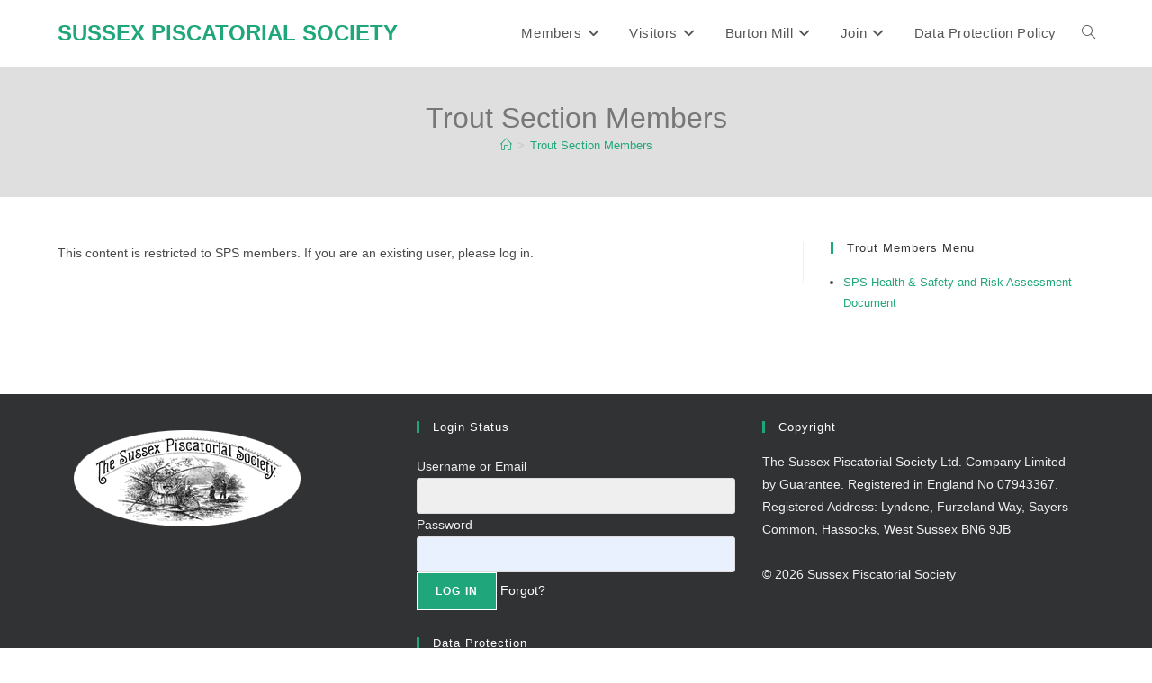

--- FILE ---
content_type: text/html; charset=UTF-8
request_url: https://spsfishing.co.uk/trout-section-members/
body_size: 10602
content:
<!DOCTYPE html>
<html class="html" dir="ltr" lang="en-GB" prefix="og: https://ogp.me/ns#">
<head>
	<meta charset="UTF-8">
	<link rel="profile" href="https://gmpg.org/xfn/11">

	<title>Trout Section Members | Sussex Piscatorial Society</title>
	<style>img:is([sizes="auto" i], [sizes^="auto," i]) { contain-intrinsic-size: 3000px 1500px }</style>
	
		<!-- All in One SEO 4.8.1.1 - aioseo.com -->
	<meta name="robots" content="noindex, max-snippet:-1, max-image-preview:large, max-video-preview:-1" />
	<link rel="canonical" href="https://spsfishing.co.uk/trout-section-members/" />
	<meta name="generator" content="All in One SEO (AIOSEO) 4.8.1.1" />
		<meta property="og:locale" content="en_GB" />
		<meta property="og:site_name" content="Sussex Piscatorial Society |" />
		<meta property="og:type" content="article" />
		<meta property="og:title" content="Trout Section Members | Sussex Piscatorial Society" />
		<meta property="og:url" content="https://spsfishing.co.uk/trout-section-members/" />
		<meta property="article:published_time" content="2017-11-28T10:38:07+00:00" />
		<meta property="article:modified_time" content="2022-03-21T17:27:53+00:00" />
		<meta name="twitter:card" content="summary" />
		<meta name="twitter:title" content="Trout Section Members | Sussex Piscatorial Society" />
		<script type="application/ld+json" class="aioseo-schema">
			{"@context":"https:\/\/schema.org","@graph":[{"@type":"BreadcrumbList","@id":"https:\/\/spsfishing.co.uk\/trout-section-members\/#breadcrumblist","itemListElement":[{"@type":"ListItem","@id":"https:\/\/spsfishing.co.uk\/#listItem","position":1,"name":"Home","item":"https:\/\/spsfishing.co.uk\/","nextItem":{"@type":"ListItem","@id":"https:\/\/spsfishing.co.uk\/trout-section-members\/#listItem","name":"Trout Section Members"}},{"@type":"ListItem","@id":"https:\/\/spsfishing.co.uk\/trout-section-members\/#listItem","position":2,"name":"Trout Section Members","previousItem":{"@type":"ListItem","@id":"https:\/\/spsfishing.co.uk\/#listItem","name":"Home"}}]},{"@type":"Organization","@id":"https:\/\/spsfishing.co.uk\/#organization","name":"Sussex Piscatorial Society","url":"https:\/\/spsfishing.co.uk\/"},{"@type":"WebPage","@id":"https:\/\/spsfishing.co.uk\/trout-section-members\/#webpage","url":"https:\/\/spsfishing.co.uk\/trout-section-members\/","name":"Trout Section Members | Sussex Piscatorial Society","inLanguage":"en-GB","isPartOf":{"@id":"https:\/\/spsfishing.co.uk\/#website"},"breadcrumb":{"@id":"https:\/\/spsfishing.co.uk\/trout-section-members\/#breadcrumblist"},"datePublished":"2017-11-28T10:38:07+00:00","dateModified":"2022-03-21T17:27:53+00:00"},{"@type":"WebSite","@id":"https:\/\/spsfishing.co.uk\/#website","url":"https:\/\/spsfishing.co.uk\/","name":"Sussex Piscatorial Society","inLanguage":"en-GB","publisher":{"@id":"https:\/\/spsfishing.co.uk\/#organization"}}]}
		</script>
		<!-- All in One SEO -->

<meta name="viewport" content="width=device-width, initial-scale=1"><link rel="alternate" type="application/rss+xml" title="Sussex Piscatorial Society &raquo; Feed" href="https://spsfishing.co.uk/feed/" />
<link rel="alternate" type="application/rss+xml" title="Sussex Piscatorial Society &raquo; Comments Feed" href="https://spsfishing.co.uk/comments/feed/" />
<script>
window._wpemojiSettings = {"baseUrl":"https:\/\/s.w.org\/images\/core\/emoji\/15.0.3\/72x72\/","ext":".png","svgUrl":"https:\/\/s.w.org\/images\/core\/emoji\/15.0.3\/svg\/","svgExt":".svg","source":{"concatemoji":"https:\/\/spsfishing.co.uk\/wp-includes\/js\/wp-emoji-release.min.js?ver=6.7.4"}};
/*! This file is auto-generated */
!function(i,n){var o,s,e;function c(e){try{var t={supportTests:e,timestamp:(new Date).valueOf()};sessionStorage.setItem(o,JSON.stringify(t))}catch(e){}}function p(e,t,n){e.clearRect(0,0,e.canvas.width,e.canvas.height),e.fillText(t,0,0);var t=new Uint32Array(e.getImageData(0,0,e.canvas.width,e.canvas.height).data),r=(e.clearRect(0,0,e.canvas.width,e.canvas.height),e.fillText(n,0,0),new Uint32Array(e.getImageData(0,0,e.canvas.width,e.canvas.height).data));return t.every(function(e,t){return e===r[t]})}function u(e,t,n){switch(t){case"flag":return n(e,"\ud83c\udff3\ufe0f\u200d\u26a7\ufe0f","\ud83c\udff3\ufe0f\u200b\u26a7\ufe0f")?!1:!n(e,"\ud83c\uddfa\ud83c\uddf3","\ud83c\uddfa\u200b\ud83c\uddf3")&&!n(e,"\ud83c\udff4\udb40\udc67\udb40\udc62\udb40\udc65\udb40\udc6e\udb40\udc67\udb40\udc7f","\ud83c\udff4\u200b\udb40\udc67\u200b\udb40\udc62\u200b\udb40\udc65\u200b\udb40\udc6e\u200b\udb40\udc67\u200b\udb40\udc7f");case"emoji":return!n(e,"\ud83d\udc26\u200d\u2b1b","\ud83d\udc26\u200b\u2b1b")}return!1}function f(e,t,n){var r="undefined"!=typeof WorkerGlobalScope&&self instanceof WorkerGlobalScope?new OffscreenCanvas(300,150):i.createElement("canvas"),a=r.getContext("2d",{willReadFrequently:!0}),o=(a.textBaseline="top",a.font="600 32px Arial",{});return e.forEach(function(e){o[e]=t(a,e,n)}),o}function t(e){var t=i.createElement("script");t.src=e,t.defer=!0,i.head.appendChild(t)}"undefined"!=typeof Promise&&(o="wpEmojiSettingsSupports",s=["flag","emoji"],n.supports={everything:!0,everythingExceptFlag:!0},e=new Promise(function(e){i.addEventListener("DOMContentLoaded",e,{once:!0})}),new Promise(function(t){var n=function(){try{var e=JSON.parse(sessionStorage.getItem(o));if("object"==typeof e&&"number"==typeof e.timestamp&&(new Date).valueOf()<e.timestamp+604800&&"object"==typeof e.supportTests)return e.supportTests}catch(e){}return null}();if(!n){if("undefined"!=typeof Worker&&"undefined"!=typeof OffscreenCanvas&&"undefined"!=typeof URL&&URL.createObjectURL&&"undefined"!=typeof Blob)try{var e="postMessage("+f.toString()+"("+[JSON.stringify(s),u.toString(),p.toString()].join(",")+"));",r=new Blob([e],{type:"text/javascript"}),a=new Worker(URL.createObjectURL(r),{name:"wpTestEmojiSupports"});return void(a.onmessage=function(e){c(n=e.data),a.terminate(),t(n)})}catch(e){}c(n=f(s,u,p))}t(n)}).then(function(e){for(var t in e)n.supports[t]=e[t],n.supports.everything=n.supports.everything&&n.supports[t],"flag"!==t&&(n.supports.everythingExceptFlag=n.supports.everythingExceptFlag&&n.supports[t]);n.supports.everythingExceptFlag=n.supports.everythingExceptFlag&&!n.supports.flag,n.DOMReady=!1,n.readyCallback=function(){n.DOMReady=!0}}).then(function(){return e}).then(function(){var e;n.supports.everything||(n.readyCallback(),(e=n.source||{}).concatemoji?t(e.concatemoji):e.wpemoji&&e.twemoji&&(t(e.twemoji),t(e.wpemoji)))}))}((window,document),window._wpemojiSettings);
</script>
<style id='wp-emoji-styles-inline-css'>

	img.wp-smiley, img.emoji {
		display: inline !important;
		border: none !important;
		box-shadow: none !important;
		height: 1em !important;
		width: 1em !important;
		margin: 0 0.07em !important;
		vertical-align: -0.1em !important;
		background: none !important;
		padding: 0 !important;
	}
</style>
<style id='pdfemb-pdf-embedder-viewer-style-inline-css'>
.wp-block-pdfemb-pdf-embedder-viewer{max-width:none}

</style>
<link rel='stylesheet' id='responsive-lightbox-swipebox-css' href='https://spsfishing.co.uk/wp-content/plugins/responsive-lightbox/assets/swipebox/swipebox.min.css?ver=2.5.0' media='all' />
<link rel='stylesheet' id='oceanwp-style-css' href='https://spsfishing.co.uk/wp-content/themes/oceanwp/assets/css/style.min.css?ver=1.0' media='all' />
<link rel='stylesheet' id='child-style-css' href='https://spsfishing.co.uk/wp-content/themes/oceanwp-child-theme-master/style.css?ver=6.7.4' media='all' />
<link rel='stylesheet' id='font-awesome-css' href='https://spsfishing.co.uk/wp-content/themes/oceanwp/assets/fonts/fontawesome/css/all.min.css?ver=6.7.2' media='all' />
<link rel='stylesheet' id='simple-line-icons-css' href='https://spsfishing.co.uk/wp-content/themes/oceanwp/assets/css/third/simple-line-icons.min.css?ver=2.4.0' media='all' />
<link rel='stylesheet' id='wp-members-css' href='https://spsfishing.co.uk/wp-content/plugins/wp-members/assets/css/forms/generic-no-float.min.css?ver=3.5.2' media='all' />
<style id='akismet-widget-style-inline-css'>

			.a-stats {
				--akismet-color-mid-green: #357b49;
				--akismet-color-white: #fff;
				--akismet-color-light-grey: #f6f7f7;

				max-width: 350px;
				width: auto;
			}

			.a-stats * {
				all: unset;
				box-sizing: border-box;
			}

			.a-stats strong {
				font-weight: 600;
			}

			.a-stats a.a-stats__link,
			.a-stats a.a-stats__link:visited,
			.a-stats a.a-stats__link:active {
				background: var(--akismet-color-mid-green);
				border: none;
				box-shadow: none;
				border-radius: 8px;
				color: var(--akismet-color-white);
				cursor: pointer;
				display: block;
				font-family: -apple-system, BlinkMacSystemFont, 'Segoe UI', 'Roboto', 'Oxygen-Sans', 'Ubuntu', 'Cantarell', 'Helvetica Neue', sans-serif;
				font-weight: 500;
				padding: 12px;
				text-align: center;
				text-decoration: none;
				transition: all 0.2s ease;
			}

			/* Extra specificity to deal with TwentyTwentyOne focus style */
			.widget .a-stats a.a-stats__link:focus {
				background: var(--akismet-color-mid-green);
				color: var(--akismet-color-white);
				text-decoration: none;
			}

			.a-stats a.a-stats__link:hover {
				filter: brightness(110%);
				box-shadow: 0 4px 12px rgba(0, 0, 0, 0.06), 0 0 2px rgba(0, 0, 0, 0.16);
			}

			.a-stats .count {
				color: var(--akismet-color-white);
				display: block;
				font-size: 1.5em;
				line-height: 1.4;
				padding: 0 13px;
				white-space: nowrap;
			}
		
</style>
<link rel='stylesheet' id='oe-widgets-style-css' href='https://spsfishing.co.uk/wp-content/plugins/ocean-extra/assets/css/widgets.css?ver=6.7.4' media='all' />
<!--n2css--><!--n2js--><script src="https://spsfishing.co.uk/wp-includes/js/jquery/jquery.min.js?ver=3.7.1" id="jquery-core-js"></script>
<script src="https://spsfishing.co.uk/wp-includes/js/jquery/jquery-migrate.min.js?ver=3.4.1" id="jquery-migrate-js"></script>
<script src="https://spsfishing.co.uk/wp-content/plugins/responsive-lightbox/assets/swipebox/jquery.swipebox.min.js?ver=2.5.0" id="responsive-lightbox-swipebox-js"></script>
<script src="https://spsfishing.co.uk/wp-includes/js/underscore.min.js?ver=1.13.7" id="underscore-js"></script>
<script src="https://spsfishing.co.uk/wp-content/plugins/responsive-lightbox/assets/infinitescroll/infinite-scroll.pkgd.min.js?ver=6.7.4" id="responsive-lightbox-infinite-scroll-js"></script>
<script id="responsive-lightbox-js-before">
var rlArgs = {"script":"swipebox","selector":"lightbox","customEvents":"","activeGalleries":true,"animation":true,"hideCloseButtonOnMobile":false,"removeBarsOnMobile":false,"hideBars":true,"hideBarsDelay":5000,"videoMaxWidth":1080,"useSVG":true,"loopAtEnd":false,"woocommerce_gallery":false,"ajaxurl":"https:\/\/spsfishing.co.uk\/wp-admin\/admin-ajax.php","nonce":"f4ee8bd4f7","preview":false,"postId":3081,"scriptExtension":false};
</script>
<script src="https://spsfishing.co.uk/wp-content/plugins/responsive-lightbox/js/front.js?ver=2.5.0" id="responsive-lightbox-js"></script>
<link rel="https://api.w.org/" href="https://spsfishing.co.uk/wp-json/" /><link rel="alternate" title="JSON" type="application/json" href="https://spsfishing.co.uk/wp-json/wp/v2/pages/3081" /><link rel="EditURI" type="application/rsd+xml" title="RSD" href="https://spsfishing.co.uk/xmlrpc.php?rsd" />
<meta name="generator" content="WordPress 6.7.4" />
<link rel='shortlink' href='https://spsfishing.co.uk/?p=3081' />
<link rel="alternate" title="oEmbed (JSON)" type="application/json+oembed" href="https://spsfishing.co.uk/wp-json/oembed/1.0/embed?url=https%3A%2F%2Fspsfishing.co.uk%2Ftrout-section-members%2F" />
<link rel="alternate" title="oEmbed (XML)" type="text/xml+oembed" href="https://spsfishing.co.uk/wp-json/oembed/1.0/embed?url=https%3A%2F%2Fspsfishing.co.uk%2Ftrout-section-members%2F&#038;format=xml" />
<link rel="icon" href="https://spsfishing.co.uk/wp-content/uploads/2014/08/cropped-sussex3-32x32.png" sizes="32x32" />
<link rel="icon" href="https://spsfishing.co.uk/wp-content/uploads/2014/08/cropped-sussex3-192x192.png" sizes="192x192" />
<link rel="apple-touch-icon" href="https://spsfishing.co.uk/wp-content/uploads/2014/08/cropped-sussex3-180x180.png" />
<meta name="msapplication-TileImage" content="https://spsfishing.co.uk/wp-content/uploads/2014/08/cropped-sussex3-270x270.png" />
		<style id="wp-custom-css">
			.home .page-header{display:none}.home #content-wrap{padding-top:0!important}form input[type="password"]{background-color:#e9f1ff}/* WS Form 1.10 – All readonly fields styling (any form) */.wsf-form input[readonly],.wsf-form textarea[readonly],.wsf-form select[readonly]{background-color:#e0e0e0 !important;/* desired background */background-image:none !important;/* remove WS Form variable/gradient */color:#555 !important;/* text colour */cursor:not-allowed !important;/* show readonly cursor * */border:0 !important;/* no border */}/* WS Form custom field background reference with my-custom-bg*/.wsf-form .wsf-field.my-custom-bg{background-color:#e0e0e0 !important;border:0 !important}		</style>
		<!-- OceanWP CSS -->
<style type="text/css">
/* Colors */a:hover,a.light:hover,.theme-heading .text::before,.theme-heading .text::after,#top-bar-content >a:hover,#top-bar-social li.oceanwp-email a:hover,#site-navigation-wrap .dropdown-menu >li >a:hover,#site-header.medium-header #medium-searchform button:hover,.oceanwp-mobile-menu-icon a:hover,.blog-entry.post .blog-entry-header .entry-title a:hover,.blog-entry.post .blog-entry-readmore a:hover,.blog-entry.thumbnail-entry .blog-entry-category a,ul.meta li a:hover,.dropcap,.single nav.post-navigation .nav-links .title,body .related-post-title a:hover,body #wp-calendar caption,body .contact-info-widget.default i,body .contact-info-widget.big-icons i,body .custom-links-widget .oceanwp-custom-links li a:hover,body .custom-links-widget .oceanwp-custom-links li a:hover:before,body .posts-thumbnails-widget li a:hover,body .social-widget li.oceanwp-email a:hover,.comment-author .comment-meta .comment-reply-link,#respond #cancel-comment-reply-link:hover,#footer-widgets .footer-box a:hover,#footer-bottom a:hover,#footer-bottom #footer-bottom-menu a:hover,.sidr a:hover,.sidr-class-dropdown-toggle:hover,.sidr-class-menu-item-has-children.active >a,.sidr-class-menu-item-has-children.active >a >.sidr-class-dropdown-toggle,input[type=checkbox]:checked:before{color:#1fa67a}.single nav.post-navigation .nav-links .title .owp-icon use,.blog-entry.post .blog-entry-readmore a:hover .owp-icon use,body .contact-info-widget.default .owp-icon use,body .contact-info-widget.big-icons .owp-icon use{stroke:#1fa67a}input[type="button"],input[type="reset"],input[type="submit"],button[type="submit"],.button,#site-navigation-wrap .dropdown-menu >li.btn >a >span,.thumbnail:hover i,.thumbnail:hover .link-post-svg-icon,.post-quote-content,.omw-modal .omw-close-modal,body .contact-info-widget.big-icons li:hover i,body .contact-info-widget.big-icons li:hover .owp-icon,body div.wpforms-container-full .wpforms-form input[type=submit],body div.wpforms-container-full .wpforms-form button[type=submit],body div.wpforms-container-full .wpforms-form .wpforms-page-button,.woocommerce-cart .wp-element-button,.woocommerce-checkout .wp-element-button,.wp-block-button__link{background-color:#1fa67a}.widget-title{border-color:#1fa67a}blockquote{border-color:#1fa67a}.wp-block-quote{border-color:#1fa67a}#searchform-dropdown{border-color:#1fa67a}.dropdown-menu .sub-menu{border-color:#1fa67a}.blog-entry.large-entry .blog-entry-readmore a:hover{border-color:#1fa67a}.oceanwp-newsletter-form-wrap input[type="email"]:focus{border-color:#1fa67a}.social-widget li.oceanwp-email a:hover{border-color:#1fa67a}#respond #cancel-comment-reply-link:hover{border-color:#1fa67a}body .contact-info-widget.big-icons li:hover i{border-color:#1fa67a}body .contact-info-widget.big-icons li:hover .owp-icon{border-color:#1fa67a}#footer-widgets .oceanwp-newsletter-form-wrap input[type="email"]:focus{border-color:#1fa67a}a{color:#1fa67a}a .owp-icon use{stroke:#1fa67a}body .theme-button,body input[type="submit"],body button[type="submit"],body button,body .button,body div.wpforms-container-full .wpforms-form input[type=submit],body div.wpforms-container-full .wpforms-form button[type=submit],body div.wpforms-container-full .wpforms-form .wpforms-page-button,.woocommerce-cart .wp-element-button,.woocommerce-checkout .wp-element-button,.wp-block-button__link{background-color:#1fa67a}body .theme-button:hover,body input[type="submit"]:hover,body button[type="submit"]:hover,body button:hover,body .button:hover,body div.wpforms-container-full .wpforms-form input[type=submit]:hover,body div.wpforms-container-full .wpforms-form input[type=submit]:active,body div.wpforms-container-full .wpforms-form button[type=submit]:hover,body div.wpforms-container-full .wpforms-form button[type=submit]:active,body div.wpforms-container-full .wpforms-form .wpforms-page-button:hover,body div.wpforms-container-full .wpforms-form .wpforms-page-button:active,.woocommerce-cart .wp-element-button:hover,.woocommerce-checkout .wp-element-button:hover,.wp-block-button__link:hover{background-color:#666666}body .theme-button,body input[type="submit"],body button[type="submit"],body button,body .button,body div.wpforms-container-full .wpforms-form input[type=submit],body div.wpforms-container-full .wpforms-form button[type=submit],body div.wpforms-container-full .wpforms-form .wpforms-page-button,.woocommerce-cart .wp-element-button,.woocommerce-checkout .wp-element-button,.wp-block-button__link{border-color:#ffffff}body .theme-button:hover,body input[type="submit"]:hover,body button[type="submit"]:hover,body button:hover,body .button:hover,body div.wpforms-container-full .wpforms-form input[type=submit]:hover,body div.wpforms-container-full .wpforms-form input[type=submit]:active,body div.wpforms-container-full .wpforms-form button[type=submit]:hover,body div.wpforms-container-full .wpforms-form button[type=submit]:active,body div.wpforms-container-full .wpforms-form .wpforms-page-button:hover,body div.wpforms-container-full .wpforms-form .wpforms-page-button:active,.woocommerce-cart .wp-element-button:hover,.woocommerce-checkout .wp-element-button:hover,.wp-block-button__link:hover{border-color:#ffffff}.page-header .page-header-title,.page-header.background-image-page-header .page-header-title{color:#777777}/* OceanWP Style Settings CSS */.theme-button,input[type="submit"],button[type="submit"],button,.button,body div.wpforms-container-full .wpforms-form input[type=submit],body div.wpforms-container-full .wpforms-form button[type=submit],body div.wpforms-container-full .wpforms-form .wpforms-page-button{border-style:solid}.theme-button,input[type="submit"],button[type="submit"],button,.button,body div.wpforms-container-full .wpforms-form input[type=submit],body div.wpforms-container-full .wpforms-form button[type=submit],body div.wpforms-container-full .wpforms-form .wpforms-page-button{border-width:1px}form input[type="text"],form input[type="password"],form input[type="email"],form input[type="url"],form input[type="date"],form input[type="month"],form input[type="time"],form input[type="datetime"],form input[type="datetime-local"],form input[type="week"],form input[type="number"],form input[type="search"],form input[type="tel"],form input[type="color"],form select,form textarea,.woocommerce .woocommerce-checkout .select2-container--default .select2-selection--single{border-style:solid}body div.wpforms-container-full .wpforms-form input[type=date],body div.wpforms-container-full .wpforms-form input[type=datetime],body div.wpforms-container-full .wpforms-form input[type=datetime-local],body div.wpforms-container-full .wpforms-form input[type=email],body div.wpforms-container-full .wpforms-form input[type=month],body div.wpforms-container-full .wpforms-form input[type=number],body div.wpforms-container-full .wpforms-form input[type=password],body div.wpforms-container-full .wpforms-form input[type=range],body div.wpforms-container-full .wpforms-form input[type=search],body div.wpforms-container-full .wpforms-form input[type=tel],body div.wpforms-container-full .wpforms-form input[type=text],body div.wpforms-container-full .wpforms-form input[type=time],body div.wpforms-container-full .wpforms-form input[type=url],body div.wpforms-container-full .wpforms-form input[type=week],body div.wpforms-container-full .wpforms-form select,body div.wpforms-container-full .wpforms-form textarea{border-style:solid}form input[type="text"],form input[type="password"],form input[type="email"],form input[type="url"],form input[type="date"],form input[type="month"],form input[type="time"],form input[type="datetime"],form input[type="datetime-local"],form input[type="week"],form input[type="number"],form input[type="search"],form input[type="tel"],form input[type="color"],form select,form textarea{border-radius:3px}body div.wpforms-container-full .wpforms-form input[type=date],body div.wpforms-container-full .wpforms-form input[type=datetime],body div.wpforms-container-full .wpforms-form input[type=datetime-local],body div.wpforms-container-full .wpforms-form input[type=email],body div.wpforms-container-full .wpforms-form input[type=month],body div.wpforms-container-full .wpforms-form input[type=number],body div.wpforms-container-full .wpforms-form input[type=password],body div.wpforms-container-full .wpforms-form input[type=range],body div.wpforms-container-full .wpforms-form input[type=search],body div.wpforms-container-full .wpforms-form input[type=tel],body div.wpforms-container-full .wpforms-form input[type=text],body div.wpforms-container-full .wpforms-form input[type=time],body div.wpforms-container-full .wpforms-form input[type=url],body div.wpforms-container-full .wpforms-form input[type=week],body div.wpforms-container-full .wpforms-form select,body div.wpforms-container-full .wpforms-form textarea{border-radius:3px}/* Header */#site-header.has-header-media .overlay-header-media{background-color:rgba(0,0,0,0.5)}#site-navigation-wrap .dropdown-menu >li >a{padding:0 14px}.dropdown-menu .sub-menu,#searchform-dropdown,.current-shop-items-dropdown{border-color:#1fa67a}.dropdown-menu ul li a.menu-link{color:#000000}.dropdown-menu ul li a.menu-link .owp-icon use{stroke:#000000}.dropdown-menu ul li a.menu-link:hover{color:#1fa67a}.dropdown-menu ul li a.menu-link:hover .owp-icon use{stroke:#1fa67a}/* Blog CSS */.ocean-single-post-header ul.meta-item li a:hover{color:#333333}/* Footer Widgets */#footer-widgets{background-color:#313233}#footer-widgets,#footer-widgets p,#footer-widgets li a:before,#footer-widgets .contact-info-widget span.oceanwp-contact-title,#footer-widgets .recent-posts-date,#footer-widgets .recent-posts-comments,#footer-widgets .widget-recent-posts-icons li .fa{color:#efefef}/* Footer Copyright */#footer-bottom{background-color:#000000}#footer-bottom,#footer-bottom p{color:#efefef}.page-header{background-color:#dfdfdf}/* Typography */body{font-size:14px;line-height:1.8}h1,h2,h3,h4,h5,h6,.theme-heading,.widget-title,.oceanwp-widget-recent-posts-title,.comment-reply-title,.entry-title,.sidebar-box .widget-title{line-height:1.4}h1{font-size:23px;line-height:1.4}h2{font-size:20px;line-height:1.4}h3{font-size:18px;line-height:1.4}h4{font-size:17px;line-height:1.4}h5{font-size:14px;line-height:1.4}h6{font-size:15px;line-height:1.4}.page-header .page-header-title,.page-header.background-image-page-header .page-header-title{font-size:32px;line-height:1.4}.page-header .page-subheading{font-size:15px;line-height:1.8}.site-breadcrumbs,.site-breadcrumbs a{font-size:13px;line-height:1.4}#top-bar-content,#top-bar-social-alt{font-size:12px;line-height:1.8}#site-logo a.site-logo-text{font-size:24px;line-height:1.8}#site-navigation-wrap .dropdown-menu >li >a,#site-header.full_screen-header .fs-dropdown-menu >li >a,#site-header.top-header #site-navigation-wrap .dropdown-menu >li >a,#site-header.center-header #site-navigation-wrap .dropdown-menu >li >a,#site-header.medium-header #site-navigation-wrap .dropdown-menu >li >a,.oceanwp-mobile-menu-icon a{font-size:15px}.dropdown-menu ul li a.menu-link,#site-header.full_screen-header .fs-dropdown-menu ul.sub-menu li a{font-size:12px;line-height:1.2;letter-spacing:.6px}.sidr-class-dropdown-menu li a,a.sidr-class-toggle-sidr-close,#mobile-dropdown ul li a,body #mobile-fullscreen ul li a{font-size:15px;line-height:1.8}.blog-entry.post .blog-entry-header .entry-title a{font-size:24px;line-height:1.4}.ocean-single-post-header .single-post-title{font-size:34px;line-height:1.4;letter-spacing:.6px}.ocean-single-post-header ul.meta-item li,.ocean-single-post-header ul.meta-item li a{font-size:13px;line-height:1.4;letter-spacing:.6px}.ocean-single-post-header .post-author-name,.ocean-single-post-header .post-author-name a{font-size:14px;line-height:1.4;letter-spacing:.6px}.ocean-single-post-header .post-author-description{font-size:12px;line-height:1.4;letter-spacing:.6px}.single-post .entry-title{line-height:1.4;letter-spacing:.6px}.single-post ul.meta li,.single-post ul.meta li a{font-size:14px;line-height:1.4;letter-spacing:.6px}.sidebar-box .widget-title,.sidebar-box.widget_block .wp-block-heading{font-size:13px;line-height:1;letter-spacing:1px}#footer-widgets .footer-box .widget-title{font-size:13px;line-height:1;letter-spacing:1px}#footer-bottom #copyright{font-size:12px;line-height:1}#footer-bottom #footer-bottom-menu{font-size:12px;line-height:1}.woocommerce-store-notice.demo_store{line-height:2;letter-spacing:1.5px}.demo_store .woocommerce-store-notice__dismiss-link{line-height:2;letter-spacing:1.5px}.woocommerce ul.products li.product li.title h2,.woocommerce ul.products li.product li.title a{font-size:14px;line-height:1.5}.woocommerce ul.products li.product li.category,.woocommerce ul.products li.product li.category a{font-size:12px;line-height:1}.woocommerce ul.products li.product .price{font-size:18px;line-height:1}.woocommerce ul.products li.product .button,.woocommerce ul.products li.product .product-inner .added_to_cart{font-size:12px;line-height:1.5;letter-spacing:1px}.woocommerce ul.products li.owp-woo-cond-notice span,.woocommerce ul.products li.owp-woo-cond-notice a{font-size:16px;line-height:1;letter-spacing:1px;font-weight:600;text-transform:capitalize}.woocommerce div.product .product_title{font-size:24px;line-height:1.4;letter-spacing:.6px}.woocommerce div.product p.price{font-size:36px;line-height:1}.woocommerce .owp-btn-normal .summary form button.button,.woocommerce .owp-btn-big .summary form button.button,.woocommerce .owp-btn-very-big .summary form button.button{font-size:12px;line-height:1.5;letter-spacing:1px;text-transform:uppercase}.woocommerce div.owp-woo-single-cond-notice span,.woocommerce div.owp-woo-single-cond-notice a{font-size:18px;line-height:2;letter-spacing:1.5px;font-weight:600;text-transform:capitalize}.ocean-preloader--active .preloader-after-content{font-size:20px;line-height:1.8;letter-spacing:.6px}
</style></head>

<body class="page-template-default page page-id-3081 wp-embed-responsive oceanwp-theme dropdown-mobile default-breakpoint has-sidebar content-right-sidebar has-breadcrumbs" itemscope="itemscope" itemtype="https://schema.org/WebPage">

	
	
	<div id="outer-wrap" class="site clr">

		<a class="skip-link screen-reader-text" href="#main">Skip to content</a>

		
		<div id="wrap" class="clr">

			
			
<header id="site-header" class="minimal-header clr" data-height="74" itemscope="itemscope" itemtype="https://schema.org/WPHeader" role="banner">

	
					
			<div id="site-header-inner" class="clr container">

				
				

<div id="site-logo" class="clr" itemscope itemtype="https://schema.org/Brand" >

	
	<div id="site-logo-inner" class="clr">

						<a href="https://spsfishing.co.uk/" rel="home" class="site-title site-logo-text" >Sussex Piscatorial Society</a>
				
	</div><!-- #site-logo-inner -->

	
	
</div><!-- #site-logo -->

			<div id="site-navigation-wrap" class="clr">
			
			
			
			<nav id="site-navigation" class="navigation main-navigation clr" itemscope="itemscope" itemtype="https://schema.org/SiteNavigationElement" role="navigation" >

				<ul id="menu-top-bar" class="main-menu dropdown-menu sf-menu"><li id="menu-item-48" class="menu-item menu-item-type-post_type menu-item-object-page current-menu-ancestor current-menu-parent current_page_parent current_page_ancestor menu-item-has-children dropdown menu-item-48"><a href="https://spsfishing.co.uk/members-pages/" class="menu-link"><span class="text-wrap">Members<i class="nav-arrow fa fa-angle-down" aria-hidden="true" role="img"></i></span></a>
<ul class="sub-menu">
	<li id="menu-item-3123" class="menu-item menu-item-type-post_type menu-item-object-page menu-item-3123"><a href="https://spsfishing.co.uk/coarse-section-members/" class="menu-link"><span class="text-wrap">COARSE SECTION: Members Area</span></a></li>	<li id="menu-item-3083" class="menu-item menu-item-type-post_type menu-item-object-page current-menu-item page_item page-item-3081 current_page_item menu-item-3083"><a href="https://spsfishing.co.uk/trout-section-members/" class="menu-link"><span class="text-wrap">TROUT SECTION: Members Area</span></a></li>	<li id="menu-item-3288" class="menu-item menu-item-type-post_type menu-item-object-page menu-item-3288"><a href="https://spsfishing.co.uk/coarse-section-members/sps-health-safety-document/" class="menu-link"><span class="text-wrap">SPS Health &#038; Safety and Risk Assessment Document</span></a></li>	<li id="menu-item-2332" class="menu-item menu-item-type-post_type menu-item-object-page menu-item-2332"><a href="https://spsfishing.co.uk/advice-for-sps-water-keepers-and-members/" class="menu-link"><span class="text-wrap">Environmental Contacts &#038; Advice for SPS Water Keepers and Members</span></a></li>	<li id="menu-item-2397" class="menu-item menu-item-type-post_type menu-item-object-page menu-item-2397"><a href="https://spsfishing.co.uk/club-committee-and-officers/" class="menu-link"><span class="text-wrap">Society Committee and Officers</span></a></li>	<li id="menu-item-2402" class="menu-item menu-item-type-post_type menu-item-object-page menu-item-2402"><a href="https://spsfishing.co.uk/the-piscator-archive/" class="menu-link"><span class="text-wrap">The Sussex Piscatorial Society Archive and Records</span></a></li>	<li id="menu-item-8655" class="menu-item menu-item-type-post_type menu-item-object-page menu-item-8655"><a href="https://spsfishing.co.uk/sps-minutes-1891-2012-2/" class="menu-link"><span class="text-wrap">SPS Minutes 1891 – 2012</span></a></li></ul>
</li><li id="menu-item-3696" class="menu-item menu-item-type-custom menu-item-object-custom menu-item-has-children dropdown menu-item-3696"><a href="#" class="menu-link"><span class="text-wrap">Visitors<i class="nav-arrow fa fa-angle-down" aria-hidden="true" role="img"></i></span></a>
<ul class="sub-menu">
	<li id="menu-item-3026" class="menu-item menu-item-type-post_type menu-item-object-page menu-item-3026"><a href="https://spsfishing.co.uk/coarse-section-info/" class="menu-link"><span class="text-wrap">Coarse Section Information</span></a></li>	<li id="menu-item-3156" class="menu-item menu-item-type-post_type menu-item-object-page menu-item-3156"><a href="https://spsfishing.co.uk/trout-section-game-fishing-information/" class="menu-link"><span class="text-wrap">Trout Section Game Fishing Information – Stillwater, Rivers &#038; Chalkstream</span></a></li>	<li id="menu-item-27" class="menu-item menu-item-type-post_type menu-item-object-page menu-item-27"><a href="https://spsfishing.co.uk/about-sps/" class="menu-link"><span class="text-wrap">About SPS</span></a></li>	<li id="menu-item-2580" class="menu-item menu-item-type-post_type menu-item-object-page menu-item-2580"><a href="https://spsfishing.co.uk/contact-sps/" class="menu-link"><span class="text-wrap">Contact SPS</span></a></li></ul>
</li><li id="menu-item-3086" class="menu-item menu-item-type-post_type menu-item-object-page menu-item-has-children dropdown menu-item-3086"><a href="https://spsfishing.co.uk/visitors-and-burton-mill-public-access/" class="menu-link"><span class="text-wrap">Burton Mill<i class="nav-arrow fa fa-angle-down" aria-hidden="true" role="img"></i></span></a>
<ul class="sub-menu">
	<li id="menu-item-1335" class="menu-item menu-item-type-post_type menu-item-object-page menu-item-1335"><a href="https://spsfishing.co.uk/burton-mill-public-day-tickets/" class="menu-link"><span class="text-wrap">Burton Mill Public Day Tickets</span></a></li></ul>
</li><li id="menu-item-2613" class="menu-item menu-item-type-post_type menu-item-object-page menu-item-has-children dropdown menu-item-2613"><a href="https://spsfishing.co.uk/apply-for-sps-membership-page-copy/" class="menu-link"><span class="text-wrap">Join<i class="nav-arrow fa fa-angle-down" aria-hidden="true" role="img"></i></span></a>
<ul class="sub-menu">
	<li id="menu-item-8657" class="menu-item menu-item-type-post_type menu-item-object-page menu-item-8657"><a href="https://spsfishing.co.uk/trout-section-membership-application/" class="menu-link"><span class="text-wrap">Trout Section Membership Application</span></a></li>	<li id="menu-item-2819" class="menu-item menu-item-type-post_type menu-item-object-page menu-item-2819"><a href="https://spsfishing.co.uk/coarse-section-application/" class="menu-link"><span class="text-wrap">Coarse Section Membership Application</span></a></li></ul>
</li><li id="menu-item-3995" class="menu-item menu-item-type-post_type menu-item-object-page menu-item-privacy-policy menu-item-3995"><a href="https://spsfishing.co.uk/data-protection-policy/" class="menu-link"><span class="text-wrap">Data Protection Policy</span></a></li><li class="search-toggle-li" ><a href="https://spsfishing.co.uk/#" class="site-search-toggle search-dropdown-toggle"><span class="screen-reader-text">Toggle website search</span><i class=" icon-magnifier" aria-hidden="true" role="img"></i></a></li></ul>
<div id="searchform-dropdown" class="header-searchform-wrap clr" >
	
<form aria-label="Search this website" role="search" method="get" class="searchform" action="https://spsfishing.co.uk/">	
	<input aria-label="Insert search query" type="search" id="ocean-search-form-1" class="field" autocomplete="off" placeholder="Search" name="s">
		</form>
</div><!-- #searchform-dropdown -->

			</nav><!-- #site-navigation -->

			
			
					</div><!-- #site-navigation-wrap -->
			
		
	
				
	
	<div class="oceanwp-mobile-menu-icon clr mobile-right">

		
		
		
		<a href="https://spsfishing.co.uk/#mobile-menu-toggle" class="mobile-menu"  aria-label="Mobile Menu">
							<i class="fa fa-bars" aria-hidden="true"></i>
								<span class="oceanwp-text">Menu</span>
				<span class="oceanwp-close-text">Close</span>
						</a>

		
		
		
	</div><!-- #oceanwp-mobile-menu-navbar -->

	

			</div><!-- #site-header-inner -->

			
<div id="mobile-dropdown" class="clr" >

	<nav class="clr" itemscope="itemscope" itemtype="https://schema.org/SiteNavigationElement">

		<ul id="menu-top-bar-1" class="menu"><li class="menu-item menu-item-type-post_type menu-item-object-page current-menu-ancestor current-menu-parent current_page_parent current_page_ancestor menu-item-has-children menu-item-48"><a href="https://spsfishing.co.uk/members-pages/">Members</a>
<ul class="sub-menu">
	<li class="menu-item menu-item-type-post_type menu-item-object-page menu-item-3123"><a href="https://spsfishing.co.uk/coarse-section-members/">COARSE SECTION: Members Area</a></li>
	<li class="menu-item menu-item-type-post_type menu-item-object-page current-menu-item page_item page-item-3081 current_page_item menu-item-3083"><a href="https://spsfishing.co.uk/trout-section-members/" aria-current="page">TROUT SECTION: Members Area</a></li>
	<li class="menu-item menu-item-type-post_type menu-item-object-page menu-item-3288"><a href="https://spsfishing.co.uk/coarse-section-members/sps-health-safety-document/">SPS Health &#038; Safety and Risk Assessment Document</a></li>
	<li class="menu-item menu-item-type-post_type menu-item-object-page menu-item-2332"><a href="https://spsfishing.co.uk/advice-for-sps-water-keepers-and-members/">Environmental Contacts &#038; Advice for SPS Water Keepers and Members</a></li>
	<li class="menu-item menu-item-type-post_type menu-item-object-page menu-item-2397"><a href="https://spsfishing.co.uk/club-committee-and-officers/">Society Committee and Officers</a></li>
	<li class="menu-item menu-item-type-post_type menu-item-object-page menu-item-2402"><a href="https://spsfishing.co.uk/the-piscator-archive/">The Sussex Piscatorial Society Archive and Records</a></li>
	<li class="menu-item menu-item-type-post_type menu-item-object-page menu-item-8655"><a href="https://spsfishing.co.uk/sps-minutes-1891-2012-2/">SPS Minutes 1891 – 2012</a></li>
</ul>
</li>
<li class="menu-item menu-item-type-custom menu-item-object-custom menu-item-has-children menu-item-3696"><a href="#">Visitors</a>
<ul class="sub-menu">
	<li class="menu-item menu-item-type-post_type menu-item-object-page menu-item-3026"><a href="https://spsfishing.co.uk/coarse-section-info/">Coarse Section Information</a></li>
	<li class="menu-item menu-item-type-post_type menu-item-object-page menu-item-3156"><a href="https://spsfishing.co.uk/trout-section-game-fishing-information/">Trout Section Game Fishing Information – Stillwater, Rivers &#038; Chalkstream</a></li>
	<li class="menu-item menu-item-type-post_type menu-item-object-page menu-item-27"><a href="https://spsfishing.co.uk/about-sps/">About SPS</a></li>
	<li class="menu-item menu-item-type-post_type menu-item-object-page menu-item-2580"><a href="https://spsfishing.co.uk/contact-sps/">Contact SPS</a></li>
</ul>
</li>
<li class="menu-item menu-item-type-post_type menu-item-object-page menu-item-has-children menu-item-3086"><a href="https://spsfishing.co.uk/visitors-and-burton-mill-public-access/">Burton Mill</a>
<ul class="sub-menu">
	<li class="menu-item menu-item-type-post_type menu-item-object-page menu-item-1335"><a href="https://spsfishing.co.uk/burton-mill-public-day-tickets/">Burton Mill Public Day Tickets</a></li>
</ul>
</li>
<li class="menu-item menu-item-type-post_type menu-item-object-page menu-item-has-children menu-item-2613"><a href="https://spsfishing.co.uk/apply-for-sps-membership-page-copy/">Join</a>
<ul class="sub-menu">
	<li class="menu-item menu-item-type-post_type menu-item-object-page menu-item-8657"><a href="https://spsfishing.co.uk/trout-section-membership-application/">Trout Section Membership Application</a></li>
	<li class="menu-item menu-item-type-post_type menu-item-object-page menu-item-2819"><a href="https://spsfishing.co.uk/coarse-section-application/">Coarse Section Membership Application</a></li>
</ul>
</li>
<li class="menu-item menu-item-type-post_type menu-item-object-page menu-item-privacy-policy menu-item-3995"><a rel="privacy-policy" href="https://spsfishing.co.uk/data-protection-policy/">Data Protection Policy</a></li>
<li class="search-toggle-li" ><a href="https://spsfishing.co.uk/#" class="site-search-toggle search-dropdown-toggle"><span class="screen-reader-text">Toggle website search</span><i class=" icon-magnifier" aria-hidden="true" role="img"></i></a></li></ul>
<div id="mobile-menu-search" class="clr">
	<form aria-label="Search this website" method="get" action="https://spsfishing.co.uk/" class="mobile-searchform">
		<input aria-label="Insert search query" value="" class="field" id="ocean-mobile-search-2" type="search" name="s" autocomplete="off" placeholder="Search" />
		<button aria-label="Submit search" type="submit" class="searchform-submit">
			<i class=" icon-magnifier" aria-hidden="true" role="img"></i>		</button>
					</form>
</div><!-- .mobile-menu-search -->

	</nav>

</div>

			
			
		
		
</header><!-- #site-header -->


			
			<main id="main" class="site-main clr"  role="main">

				

<header class="page-header centered-page-header">

	
	<div class="container clr page-header-inner">

		
			<h1 class="page-header-title clr" itemprop="headline">Trout Section Members</h1>

			
		
		<nav role="navigation" aria-label="Breadcrumbs" class="site-breadcrumbs clr position-"><ol class="trail-items" itemscope itemtype="http://schema.org/BreadcrumbList"><meta name="numberOfItems" content="2" /><meta name="itemListOrder" content="Ascending" /><li class="trail-item trail-begin" itemprop="itemListElement" itemscope itemtype="https://schema.org/ListItem"><a href="https://spsfishing.co.uk" rel="home" aria-label="Home" itemprop="item"><span itemprop="name"><i class=" icon-home" aria-hidden="true" role="img"></i><span class="breadcrumb-home has-icon">Home</span></span></a><span class="breadcrumb-sep">></span><meta itemprop="position" content="1" /></li><li class="trail-item trail-end" itemprop="itemListElement" itemscope itemtype="https://schema.org/ListItem"><span itemprop="name"><a href="https://spsfishing.co.uk/trout-section-members/">Trout Section Members</a></span><meta itemprop="position" content="2" /></li></ol></nav>
	</div><!-- .page-header-inner -->

	
	
</header><!-- .page-header -->


	
	<div id="content-wrap" class="container clr">

		
		<div id="primary" class="content-area clr">

			
			<div id="content" class="site-content clr">

				
				
<article class="single-page-article clr">

	
<div class="entry clr" itemprop="text">

	
	<div id="wpmem_restricted_msg"><p>This content is restricted to SPS members.  If you are an existing user, please log in. 
</p></div>
	
</div>

</article>

				
			</div><!-- #content -->

			
		</div><!-- #primary -->

		

<aside id="right-sidebar" class="sidebar-container widget-area sidebar-primary" itemscope="itemscope" itemtype="https://schema.org/WPSideBar" role="complementary" aria-label="Primary Sidebar">

	
	<div id="right-sidebar-inner" class="clr">

		<div class="sidebar-box widget_nav_menu clr"><h4 class="widget-title">Trout Members Menu</h4><div class="menu-trout-members-menu-container"><ul id="menu-trout-members-menu" class="menu"><li id="menu-item-3714" class="menu-item menu-item-type-post_type menu-item-object-page menu-item-3714"><a href="https://spsfishing.co.uk/coarse-section-members/sps-health-safety-document/">SPS Health &#038; Safety and Risk Assessment Document</a></li>
</ul></div></div>
	</div><!-- #sidebar-inner -->

	
</aside><!-- #right-sidebar -->


	</div><!-- #content-wrap -->

	

	</main><!-- #main -->

	
	
	
		
<footer id="footer" class="site-footer" itemscope="itemscope" itemtype="https://schema.org/WPFooter" role="contentinfo">

	
	<div id="footer-inner" class="clr">

		

<div id="footer-widgets" class="oceanwp-row clr">

	
	<div class="footer-widgets-inner container">

					<div class="footer-box span_1_of_3 col col-1">
				<div id="media_image-2" class="footer-widget widget_media_image clr"><img width="263" height="127" src="https://spsfishing.co.uk/wp-content/uploads/2014/08/sussex2.png" class="image wp-image-11  attachment-full size-full" alt="" style="max-width: 100%; height: auto;" decoding="async" loading="lazy" srcset="https://spsfishing.co.uk/wp-content/uploads/2014/08/sussex2.png 263w, https://spsfishing.co.uk/wp-content/uploads/2014/08/sussex2-260x127.png 260w" sizes="auto, (max-width: 263px) 100vw, 263px" /></div>			</div><!-- .footer-one-box -->

							<div class="footer-box span_1_of_3 col col-2">
					<div id="widget_wpmemwidget-12" class="footer-widget wp-members clr"><div id="wp-members"><h4 class="widget-title">Login Status</h4><form name="form" method="post" action="https://spsfishing.co.uk/trout-section-members/" id="wpmem_login_widget_form" class="widget_form"><fieldset><label for="log">Username or Email</label><div class="div_text"><input name="log" type="text" id="log" value="" class="username" required  /></div><label for="pwd">Password</label><div class="div_text"><input name="pwd" type="password" id="pwd" class="password" required  /></div><input type="hidden" name="rememberme" value="forever" /><input type="hidden" name="redirect_to" value="https://spsfishing.co.uk/trout-section-members/" /><input type="hidden" name="a" value="login" /><input type="hidden" name="slog" value="true" /><div class="button_div"><input type="submit" name="Submit" class="buttons" value="log in" /> <a href="https://spsfishing.co.uk/wp-login.php?action=lostpassword%2F&a=pwdreset">Forgot?</a>&nbsp;</div></fieldset></form></div></div><div id="custom_html-2" class="widget_text footer-widget widget_custom_html clr"><h4 class="widget-title">Data Protection</h4><div class="textwidget custom-html-widget">By using this website you agree to our Data Protection Policy (see top bar for link).</div></div>				</div><!-- .footer-one-box -->
				
							<div class="footer-box span_1_of_3 col col-3 ">
					<div id="text-2" class="footer-widget widget_text clr"><h4 class="widget-title">Copyright</h4>			<div class="textwidget">The Sussex Piscatorial Society Ltd.
Company Limited by Guarantee. Registered in England No 07943367. Registered Address: Lyndene, Furzeland Way, Sayers Common, Hassocks, West Sussex BN6 9JB<br /><br />

&copy; 2026  Sussex Piscatorial Society</div>
		</div>				</div><!-- .footer-one-box -->
				
			
			
	</div><!-- .container -->

	
</div><!-- #footer-widgets -->



<div id="footer-bottom" class="clr no-footer-nav">

	
	<div id="footer-bottom-inner" class="container clr">

		
		
			<div id="copyright" class="clr" role="contentinfo">
				Copyright 2024 - Sussex Piscatorial Society			</div><!-- #copyright -->

			
	</div><!-- #footer-bottom-inner -->

	
</div><!-- #footer-bottom -->


	</div><!-- #footer-inner -->

	
</footer><!-- #footer -->

	
	
</div><!-- #wrap -->


</div><!-- #outer-wrap -->



<a aria-label="Scroll to the top of the page" href="#" id="scroll-top" class="scroll-top-right"><i class=" fa fa-angle-up" aria-hidden="true" role="img"></i></a>




<script src="https://spsfishing.co.uk/wp-includes/js/imagesloaded.min.js?ver=5.0.0" id="imagesloaded-js"></script>
<script id="oceanwp-main-js-extra">
var oceanwpLocalize = {"nonce":"59124b846f","isRTL":"","menuSearchStyle":"drop_down","mobileMenuSearchStyle":"disabled","sidrSource":null,"sidrDisplace":"1","sidrSide":"left","sidrDropdownTarget":"link","verticalHeaderTarget":"link","customScrollOffset":"0","customSelects":".woocommerce-ordering .orderby, #dropdown_product_cat, .widget_categories select, .widget_archive select, .single-product .variations_form .variations select","ajax_url":"https:\/\/spsfishing.co.uk\/wp-admin\/admin-ajax.php","oe_mc_wpnonce":"d795ee6e9d"};
</script>
<script src="https://spsfishing.co.uk/wp-content/themes/oceanwp/assets/js/theme.min.js?ver=1.0" id="oceanwp-main-js"></script>
<script src="https://spsfishing.co.uk/wp-content/themes/oceanwp/assets/js/drop-down-mobile-menu.min.js?ver=1.0" id="oceanwp-drop-down-mobile-menu-js"></script>
<script src="https://spsfishing.co.uk/wp-content/themes/oceanwp/assets/js/drop-down-search.min.js?ver=1.0" id="oceanwp-drop-down-search-js"></script>
<script src="https://spsfishing.co.uk/wp-content/themes/oceanwp/assets/js/vendors/magnific-popup.min.js?ver=1.0" id="ow-magnific-popup-js"></script>
<script src="https://spsfishing.co.uk/wp-content/themes/oceanwp/assets/js/ow-lightbox.min.js?ver=1.0" id="oceanwp-lightbox-js"></script>
<script src="https://spsfishing.co.uk/wp-content/themes/oceanwp/assets/js/vendors/flickity.pkgd.min.js?ver=1.0" id="ow-flickity-js"></script>
<script src="https://spsfishing.co.uk/wp-content/themes/oceanwp/assets/js/ow-slider.min.js?ver=1.0" id="oceanwp-slider-js"></script>
<script src="https://spsfishing.co.uk/wp-content/themes/oceanwp/assets/js/scroll-effect.min.js?ver=1.0" id="oceanwp-scroll-effect-js"></script>
<script src="https://spsfishing.co.uk/wp-content/themes/oceanwp/assets/js/scroll-top.min.js?ver=1.0" id="oceanwp-scroll-top-js"></script>
<script src="https://spsfishing.co.uk/wp-content/themes/oceanwp/assets/js/select.min.js?ver=1.0" id="oceanwp-select-js"></script>
<script id="flickr-widget-script-js-extra">
var flickrWidgetParams = {"widgets":[]};
</script>
<script src="https://spsfishing.co.uk/wp-content/plugins/ocean-extra/includes/widgets/js/flickr.min.js?ver=6.7.4" id="flickr-widget-script-js"></script>

			<script type="text/javascript">

				/* OceanWP JS */
				window.onscroll=function(){myFunction()};var header=document.getElementById("site-header");var sticky=header.offsetTop;function myFunction(){if(window.pageYOffset>sticky){header.classList.add("sticky");}else{header.classList.remove("sticky");}}
			</script>

			</body>
</html>


--- FILE ---
content_type: text/css
request_url: https://spsfishing.co.uk/wp-content/themes/oceanwp-child-theme-master/style.css?ver=6.7.4
body_size: 629
content:
/*
Theme Name: SPS Ocean  Child
Theme URI: https://oceanwp.org/
Description: OceanWP WordPress theme example child theme.
Author: Nick
Author URI: https://oceanwp.org/
Template: oceanwp
Version: 1.0
*/

/* Parent stylesheet should be loaded from functions.php not using @import */

/*  SECTIONS  */
.section {
	clear: both;
	padding: 40px 10px;
	margin: 0px;
}

/*  COLUMN SETUP  */
.col {
	display: block;
	float:left;
	margin: 1% 0 1% 1.6%;
}
.col:first-child { margin-left: 0; }

/*  GROUPING  */
.group:before,
.group:after { content:""; display:table; }
.group:after { clear:both;}
.group { zoom:1; /* For IE 6/7 */ }

/*  GRID OF THREE  */
.span_3_of_3 { width: 100%; }
.span_2_of_3 { width: 66.13%; }
.span_1_of_3 { width: 32.26%; }

/*  GO FULL WIDTH BELOW 480 PIXELS */
@media only screen and (max-width: 480px) {
	.col {  margin: 1% 0 1% 0%; }
	.span_3_of_3, .span_2_of_3, .span_1_of_3 { width: 100%; }
}


/* vfb pro */
.vfbp-form .btn-primary { background-color: #1fa67a; border-radius: 0px;}
.vfbp-form .btn-primary:hover { background-color: #666666;}


.spcwfpblock { text-align: center;}
.spcw30 { padding-top: 30px; padding-bottom: 30px;}
.sidebar-box ul {
    list-style: disc;
}	
h4.widget-title { font-size: 1.4em;}

/* logo */
#site-logo-inner a { text-transform: uppercase; font-weight: 700;}
/* Menu */
.sf-menu li.menu-item {
    white-space: nowrap;
}

/* spcwfpblock */
.spcwfpblock { background-color: #efefef; padding: 20px;}
.spcwfpblock h4 { color: #1fa67a; font-size: 1.6em;}

/* sidebar */
.sidebar-box .menu li.menu-item a { padding-top: 5px; padding-bottom:5px;}

.sidebar-box .menu li.menu-item a:hover { background-color: #efefef; color: #555;}
.dropdown-menu ul li a.menu-link {
font-size: 14px; }

/* sidebars */
#right-sidebar .widget_nav_menu ul { padding-left: 14px; }


/* footer */
#footer form input[type="text"],#footer .div_texbox { background-color: #efefef;}


/* sticky header */
.sticky {
  position: fixed!important;
  top: 0;
  width: 100%
}
